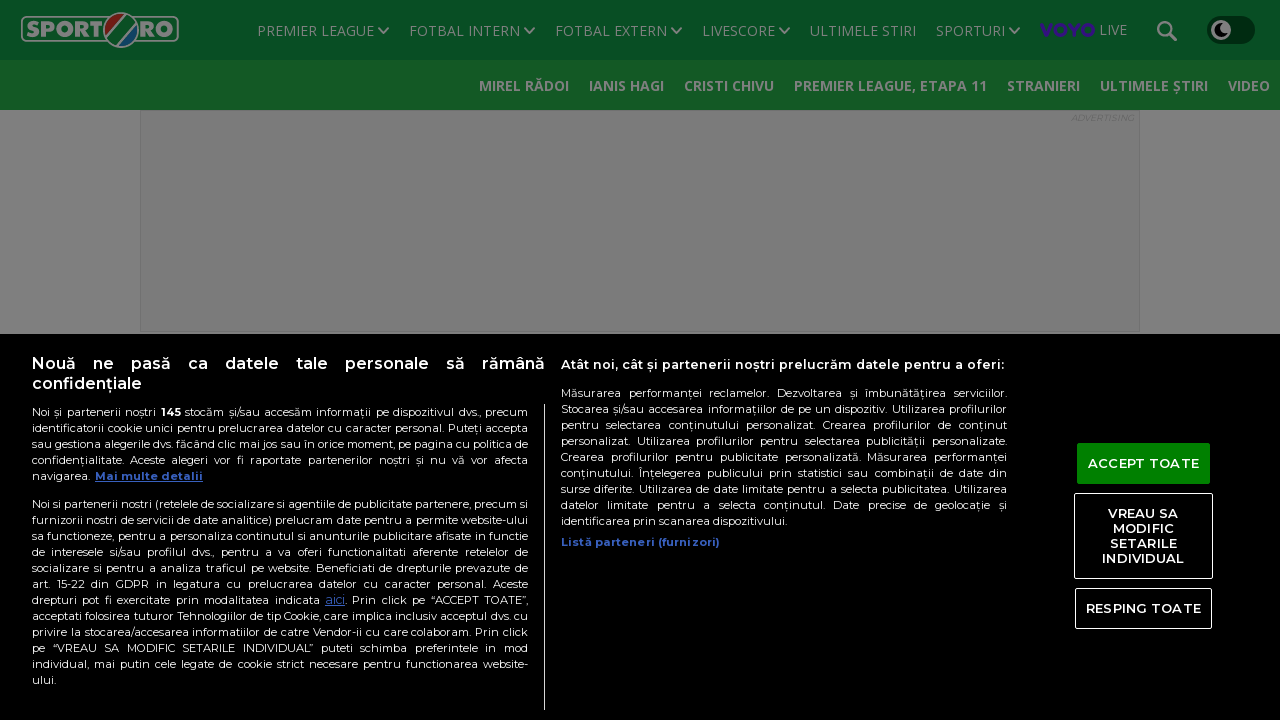

--- FILE ---
content_type: text/javascript;charset=utf-8
request_url: https://id.cxense.com/public/user/id?json=%7B%22identities%22%3A%5B%7B%22type%22%3A%22ckp%22%2C%22id%22%3A%22mhtg0672xrb1lisy%22%7D%2C%7B%22type%22%3A%22lst%22%2C%22id%22%3A%222vz9q2ky9i35o28njv24ypozop%22%7D%2C%7B%22type%22%3A%22cst%22%2C%22id%22%3A%222vz9q2ky9i35o28njv24ypozop%22%7D%5D%7D&callback=cXJsonpCB2
body_size: 208
content:
/**/
cXJsonpCB2({"httpStatus":200,"response":{"userId":"cx:1tq6vzqsiu34x16nynwqoq7cpy:1qjyq5phvxqvx","newUser":false}})

--- FILE ---
content_type: text/javascript;charset=utf-8
request_url: https://p1cluster.cxense.com/p1.js
body_size: 100
content:
cX.library.onP1('2vz9q2ky9i35o28njv24ypozop');
